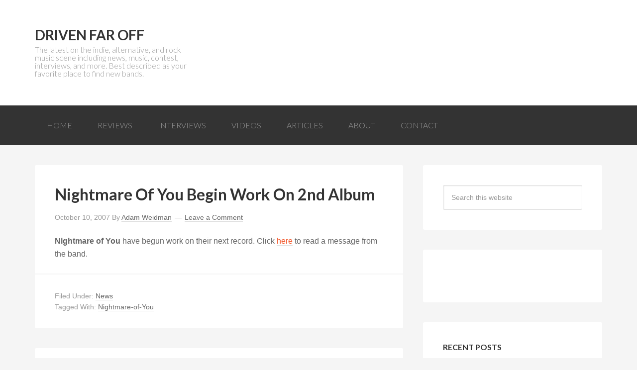

--- FILE ---
content_type: text/html; charset=UTF-8
request_url: https://www.drivenfaroff.com/tag/nightmare-of-you/
body_size: 10273
content:
<!DOCTYPE html>
<html lang="en-US">
<head >
<meta charset="UTF-8" />
<meta name="viewport" content="width=device-width, initial-scale=1" />
<meta name='robots' content='index, follow, max-image-preview:large, max-snippet:-1, max-video-preview:-1' />
	<style>img:is([sizes="auto" i], [sizes^="auto," i]) { contain-intrinsic-size: 3000px 1500px }</style>
	
	<!-- This site is optimized with the Yoast SEO plugin v24.0 - https://yoast.com/wordpress/plugins/seo/ -->
	<title>| Driven Far Off</title>
	<link rel="canonical" href="https://www.drivenfaroff.com/tag/nightmare-of-you/" />
	<meta name="twitter:card" content="summary_large_image" />
	<meta name="twitter:title" content="| Driven Far Off" />
	<meta name="twitter:site" content="@drivenfaroff" />
	<script type="application/ld+json" class="yoast-schema-graph">{"@context":"https://schema.org","@graph":[{"@type":"CollectionPage","@id":"https://www.drivenfaroff.com/tag/nightmare-of-you/","url":"https://www.drivenfaroff.com/tag/nightmare-of-you/","name":"| Driven Far Off","isPartOf":{"@id":"https://www.drivenfaroff.com/#website"},"breadcrumb":{"@id":"https://www.drivenfaroff.com/tag/nightmare-of-you/#breadcrumb"},"inLanguage":"en-US"},{"@type":"BreadcrumbList","@id":"https://www.drivenfaroff.com/tag/nightmare-of-you/#breadcrumb","itemListElement":[{"@type":"ListItem","position":1,"name":"Home","item":"https://www.drivenfaroff.com/"},{"@type":"ListItem","position":2,"name":"Nightmare-of-You"}]},{"@type":"WebSite","@id":"https://www.drivenfaroff.com/#website","url":"https://www.drivenfaroff.com/","name":"Driven Far Off","description":"The latest on the indie, alternative, and rock music scene including news, music, contest, interviews, and more. Best described as your favorite place to find new bands.","potentialAction":[{"@type":"SearchAction","target":{"@type":"EntryPoint","urlTemplate":"https://www.drivenfaroff.com/?s={search_term_string}"},"query-input":{"@type":"PropertyValueSpecification","valueRequired":true,"valueName":"search_term_string"}}],"inLanguage":"en-US"}]}</script>
	<!-- / Yoast SEO plugin. -->


<link rel='dns-prefetch' href='//stats.wp.com' />
<link rel='dns-prefetch' href='//fonts.googleapis.com' />
<link rel='dns-prefetch' href='//v0.wordpress.com' />
<link rel='dns-prefetch' href='//jetpack.wordpress.com' />
<link rel='dns-prefetch' href='//s0.wp.com' />
<link rel='dns-prefetch' href='//public-api.wordpress.com' />
<link rel='dns-prefetch' href='//0.gravatar.com' />
<link rel='dns-prefetch' href='//1.gravatar.com' />
<link rel='dns-prefetch' href='//2.gravatar.com' />
<link rel="alternate" type="application/rss+xml" title="Driven Far Off &raquo; Feed" href="https://feeds.feedburner.com/drivenfaroff" />
<link rel="alternate" type="application/rss+xml" title="Driven Far Off &raquo; Comments Feed" href="https://www.drivenfaroff.com/comments/feed/" />
<link rel="alternate" type="application/rss+xml" title="Driven Far Off &raquo; Nightmare-of-You Tag Feed" href="https://www.drivenfaroff.com/tag/nightmare-of-you/feed/" />
		<!-- This site uses the Google Analytics by MonsterInsights plugin v9.2.2 - Using Analytics tracking - https://www.monsterinsights.com/ -->
		<!-- Note: MonsterInsights is not currently configured on this site. The site owner needs to authenticate with Google Analytics in the MonsterInsights settings panel. -->
					<!-- No tracking code set -->
				<!-- / Google Analytics by MonsterInsights -->
		<script type="2060202009a3d3b23ac0b5f8-text/javascript">
/* <![CDATA[ */
window._wpemojiSettings = {"baseUrl":"https:\/\/s.w.org\/images\/core\/emoji\/16.0.1\/72x72\/","ext":".png","svgUrl":"https:\/\/s.w.org\/images\/core\/emoji\/16.0.1\/svg\/","svgExt":".svg","source":{"concatemoji":"https:\/\/www.drivenfaroff.com\/wp-includes\/js\/wp-emoji-release.min.js?ver=6.8.3"}};
/*! This file is auto-generated */
!function(s,n){var o,i,e;function c(e){try{var t={supportTests:e,timestamp:(new Date).valueOf()};sessionStorage.setItem(o,JSON.stringify(t))}catch(e){}}function p(e,t,n){e.clearRect(0,0,e.canvas.width,e.canvas.height),e.fillText(t,0,0);var t=new Uint32Array(e.getImageData(0,0,e.canvas.width,e.canvas.height).data),a=(e.clearRect(0,0,e.canvas.width,e.canvas.height),e.fillText(n,0,0),new Uint32Array(e.getImageData(0,0,e.canvas.width,e.canvas.height).data));return t.every(function(e,t){return e===a[t]})}function u(e,t){e.clearRect(0,0,e.canvas.width,e.canvas.height),e.fillText(t,0,0);for(var n=e.getImageData(16,16,1,1),a=0;a<n.data.length;a++)if(0!==n.data[a])return!1;return!0}function f(e,t,n,a){switch(t){case"flag":return n(e,"\ud83c\udff3\ufe0f\u200d\u26a7\ufe0f","\ud83c\udff3\ufe0f\u200b\u26a7\ufe0f")?!1:!n(e,"\ud83c\udde8\ud83c\uddf6","\ud83c\udde8\u200b\ud83c\uddf6")&&!n(e,"\ud83c\udff4\udb40\udc67\udb40\udc62\udb40\udc65\udb40\udc6e\udb40\udc67\udb40\udc7f","\ud83c\udff4\u200b\udb40\udc67\u200b\udb40\udc62\u200b\udb40\udc65\u200b\udb40\udc6e\u200b\udb40\udc67\u200b\udb40\udc7f");case"emoji":return!a(e,"\ud83e\udedf")}return!1}function g(e,t,n,a){var r="undefined"!=typeof WorkerGlobalScope&&self instanceof WorkerGlobalScope?new OffscreenCanvas(300,150):s.createElement("canvas"),o=r.getContext("2d",{willReadFrequently:!0}),i=(o.textBaseline="top",o.font="600 32px Arial",{});return e.forEach(function(e){i[e]=t(o,e,n,a)}),i}function t(e){var t=s.createElement("script");t.src=e,t.defer=!0,s.head.appendChild(t)}"undefined"!=typeof Promise&&(o="wpEmojiSettingsSupports",i=["flag","emoji"],n.supports={everything:!0,everythingExceptFlag:!0},e=new Promise(function(e){s.addEventListener("DOMContentLoaded",e,{once:!0})}),new Promise(function(t){var n=function(){try{var e=JSON.parse(sessionStorage.getItem(o));if("object"==typeof e&&"number"==typeof e.timestamp&&(new Date).valueOf()<e.timestamp+604800&&"object"==typeof e.supportTests)return e.supportTests}catch(e){}return null}();if(!n){if("undefined"!=typeof Worker&&"undefined"!=typeof OffscreenCanvas&&"undefined"!=typeof URL&&URL.createObjectURL&&"undefined"!=typeof Blob)try{var e="postMessage("+g.toString()+"("+[JSON.stringify(i),f.toString(),p.toString(),u.toString()].join(",")+"));",a=new Blob([e],{type:"text/javascript"}),r=new Worker(URL.createObjectURL(a),{name:"wpTestEmojiSupports"});return void(r.onmessage=function(e){c(n=e.data),r.terminate(),t(n)})}catch(e){}c(n=g(i,f,p,u))}t(n)}).then(function(e){for(var t in e)n.supports[t]=e[t],n.supports.everything=n.supports.everything&&n.supports[t],"flag"!==t&&(n.supports.everythingExceptFlag=n.supports.everythingExceptFlag&&n.supports[t]);n.supports.everythingExceptFlag=n.supports.everythingExceptFlag&&!n.supports.flag,n.DOMReady=!1,n.readyCallback=function(){n.DOMReady=!0}}).then(function(){return e}).then(function(){var e;n.supports.everything||(n.readyCallback(),(e=n.source||{}).concatemoji?t(e.concatemoji):e.wpemoji&&e.twemoji&&(t(e.twemoji),t(e.wpemoji)))}))}((window,document),window._wpemojiSettings);
/* ]]> */
</script>
<link rel='stylesheet' id='driven-far-off-css' href='https://www.drivenfaroff.com/wp-content/themes/dfo/style.css?ver=1.0' type='text/css' media='all' />
<style id='wp-emoji-styles-inline-css' type='text/css'>

	img.wp-smiley, img.emoji {
		display: inline !important;
		border: none !important;
		box-shadow: none !important;
		height: 1em !important;
		width: 1em !important;
		margin: 0 0.07em !important;
		vertical-align: -0.1em !important;
		background: none !important;
		padding: 0 !important;
	}
</style>
<link rel='stylesheet' id='wp-block-library-css' href='https://www.drivenfaroff.com/wp-includes/css/dist/block-library/style.min.css?ver=6.8.3' type='text/css' media='all' />
<style id='classic-theme-styles-inline-css' type='text/css'>
/*! This file is auto-generated */
.wp-block-button__link{color:#fff;background-color:#32373c;border-radius:9999px;box-shadow:none;text-decoration:none;padding:calc(.667em + 2px) calc(1.333em + 2px);font-size:1.125em}.wp-block-file__button{background:#32373c;color:#fff;text-decoration:none}
</style>
<link rel='stylesheet' id='mediaelement-css' href='https://www.drivenfaroff.com/wp-includes/js/mediaelement/mediaelementplayer-legacy.min.css?ver=4.2.17' type='text/css' media='all' />
<link rel='stylesheet' id='wp-mediaelement-css' href='https://www.drivenfaroff.com/wp-includes/js/mediaelement/wp-mediaelement.min.css?ver=6.8.3' type='text/css' media='all' />
<style id='jetpack-sharing-buttons-style-inline-css' type='text/css'>
.jetpack-sharing-buttons__services-list{display:flex;flex-direction:row;flex-wrap:wrap;gap:0;list-style-type:none;margin:5px;padding:0}.jetpack-sharing-buttons__services-list.has-small-icon-size{font-size:12px}.jetpack-sharing-buttons__services-list.has-normal-icon-size{font-size:16px}.jetpack-sharing-buttons__services-list.has-large-icon-size{font-size:24px}.jetpack-sharing-buttons__services-list.has-huge-icon-size{font-size:36px}@media print{.jetpack-sharing-buttons__services-list{display:none!important}}.editor-styles-wrapper .wp-block-jetpack-sharing-buttons{gap:0;padding-inline-start:0}ul.jetpack-sharing-buttons__services-list.has-background{padding:1.25em 2.375em}
</style>
<style id='global-styles-inline-css' type='text/css'>
:root{--wp--preset--aspect-ratio--square: 1;--wp--preset--aspect-ratio--4-3: 4/3;--wp--preset--aspect-ratio--3-4: 3/4;--wp--preset--aspect-ratio--3-2: 3/2;--wp--preset--aspect-ratio--2-3: 2/3;--wp--preset--aspect-ratio--16-9: 16/9;--wp--preset--aspect-ratio--9-16: 9/16;--wp--preset--color--black: #000000;--wp--preset--color--cyan-bluish-gray: #abb8c3;--wp--preset--color--white: #ffffff;--wp--preset--color--pale-pink: #f78da7;--wp--preset--color--vivid-red: #cf2e2e;--wp--preset--color--luminous-vivid-orange: #ff6900;--wp--preset--color--luminous-vivid-amber: #fcb900;--wp--preset--color--light-green-cyan: #7bdcb5;--wp--preset--color--vivid-green-cyan: #00d084;--wp--preset--color--pale-cyan-blue: #8ed1fc;--wp--preset--color--vivid-cyan-blue: #0693e3;--wp--preset--color--vivid-purple: #9b51e0;--wp--preset--gradient--vivid-cyan-blue-to-vivid-purple: linear-gradient(135deg,rgba(6,147,227,1) 0%,rgb(155,81,224) 100%);--wp--preset--gradient--light-green-cyan-to-vivid-green-cyan: linear-gradient(135deg,rgb(122,220,180) 0%,rgb(0,208,130) 100%);--wp--preset--gradient--luminous-vivid-amber-to-luminous-vivid-orange: linear-gradient(135deg,rgba(252,185,0,1) 0%,rgba(255,105,0,1) 100%);--wp--preset--gradient--luminous-vivid-orange-to-vivid-red: linear-gradient(135deg,rgba(255,105,0,1) 0%,rgb(207,46,46) 100%);--wp--preset--gradient--very-light-gray-to-cyan-bluish-gray: linear-gradient(135deg,rgb(238,238,238) 0%,rgb(169,184,195) 100%);--wp--preset--gradient--cool-to-warm-spectrum: linear-gradient(135deg,rgb(74,234,220) 0%,rgb(151,120,209) 20%,rgb(207,42,186) 40%,rgb(238,44,130) 60%,rgb(251,105,98) 80%,rgb(254,248,76) 100%);--wp--preset--gradient--blush-light-purple: linear-gradient(135deg,rgb(255,206,236) 0%,rgb(152,150,240) 100%);--wp--preset--gradient--blush-bordeaux: linear-gradient(135deg,rgb(254,205,165) 0%,rgb(254,45,45) 50%,rgb(107,0,62) 100%);--wp--preset--gradient--luminous-dusk: linear-gradient(135deg,rgb(255,203,112) 0%,rgb(199,81,192) 50%,rgb(65,88,208) 100%);--wp--preset--gradient--pale-ocean: linear-gradient(135deg,rgb(255,245,203) 0%,rgb(182,227,212) 50%,rgb(51,167,181) 100%);--wp--preset--gradient--electric-grass: linear-gradient(135deg,rgb(202,248,128) 0%,rgb(113,206,126) 100%);--wp--preset--gradient--midnight: linear-gradient(135deg,rgb(2,3,129) 0%,rgb(40,116,252) 100%);--wp--preset--font-size--small: 13px;--wp--preset--font-size--medium: 20px;--wp--preset--font-size--large: 36px;--wp--preset--font-size--x-large: 42px;--wp--preset--spacing--20: 0.44rem;--wp--preset--spacing--30: 0.67rem;--wp--preset--spacing--40: 1rem;--wp--preset--spacing--50: 1.5rem;--wp--preset--spacing--60: 2.25rem;--wp--preset--spacing--70: 3.38rem;--wp--preset--spacing--80: 5.06rem;--wp--preset--shadow--natural: 6px 6px 9px rgba(0, 0, 0, 0.2);--wp--preset--shadow--deep: 12px 12px 50px rgba(0, 0, 0, 0.4);--wp--preset--shadow--sharp: 6px 6px 0px rgba(0, 0, 0, 0.2);--wp--preset--shadow--outlined: 6px 6px 0px -3px rgba(255, 255, 255, 1), 6px 6px rgba(0, 0, 0, 1);--wp--preset--shadow--crisp: 6px 6px 0px rgba(0, 0, 0, 1);}:where(.is-layout-flex){gap: 0.5em;}:where(.is-layout-grid){gap: 0.5em;}body .is-layout-flex{display: flex;}.is-layout-flex{flex-wrap: wrap;align-items: center;}.is-layout-flex > :is(*, div){margin: 0;}body .is-layout-grid{display: grid;}.is-layout-grid > :is(*, div){margin: 0;}:where(.wp-block-columns.is-layout-flex){gap: 2em;}:where(.wp-block-columns.is-layout-grid){gap: 2em;}:where(.wp-block-post-template.is-layout-flex){gap: 1.25em;}:where(.wp-block-post-template.is-layout-grid){gap: 1.25em;}.has-black-color{color: var(--wp--preset--color--black) !important;}.has-cyan-bluish-gray-color{color: var(--wp--preset--color--cyan-bluish-gray) !important;}.has-white-color{color: var(--wp--preset--color--white) !important;}.has-pale-pink-color{color: var(--wp--preset--color--pale-pink) !important;}.has-vivid-red-color{color: var(--wp--preset--color--vivid-red) !important;}.has-luminous-vivid-orange-color{color: var(--wp--preset--color--luminous-vivid-orange) !important;}.has-luminous-vivid-amber-color{color: var(--wp--preset--color--luminous-vivid-amber) !important;}.has-light-green-cyan-color{color: var(--wp--preset--color--light-green-cyan) !important;}.has-vivid-green-cyan-color{color: var(--wp--preset--color--vivid-green-cyan) !important;}.has-pale-cyan-blue-color{color: var(--wp--preset--color--pale-cyan-blue) !important;}.has-vivid-cyan-blue-color{color: var(--wp--preset--color--vivid-cyan-blue) !important;}.has-vivid-purple-color{color: var(--wp--preset--color--vivid-purple) !important;}.has-black-background-color{background-color: var(--wp--preset--color--black) !important;}.has-cyan-bluish-gray-background-color{background-color: var(--wp--preset--color--cyan-bluish-gray) !important;}.has-white-background-color{background-color: var(--wp--preset--color--white) !important;}.has-pale-pink-background-color{background-color: var(--wp--preset--color--pale-pink) !important;}.has-vivid-red-background-color{background-color: var(--wp--preset--color--vivid-red) !important;}.has-luminous-vivid-orange-background-color{background-color: var(--wp--preset--color--luminous-vivid-orange) !important;}.has-luminous-vivid-amber-background-color{background-color: var(--wp--preset--color--luminous-vivid-amber) !important;}.has-light-green-cyan-background-color{background-color: var(--wp--preset--color--light-green-cyan) !important;}.has-vivid-green-cyan-background-color{background-color: var(--wp--preset--color--vivid-green-cyan) !important;}.has-pale-cyan-blue-background-color{background-color: var(--wp--preset--color--pale-cyan-blue) !important;}.has-vivid-cyan-blue-background-color{background-color: var(--wp--preset--color--vivid-cyan-blue) !important;}.has-vivid-purple-background-color{background-color: var(--wp--preset--color--vivid-purple) !important;}.has-black-border-color{border-color: var(--wp--preset--color--black) !important;}.has-cyan-bluish-gray-border-color{border-color: var(--wp--preset--color--cyan-bluish-gray) !important;}.has-white-border-color{border-color: var(--wp--preset--color--white) !important;}.has-pale-pink-border-color{border-color: var(--wp--preset--color--pale-pink) !important;}.has-vivid-red-border-color{border-color: var(--wp--preset--color--vivid-red) !important;}.has-luminous-vivid-orange-border-color{border-color: var(--wp--preset--color--luminous-vivid-orange) !important;}.has-luminous-vivid-amber-border-color{border-color: var(--wp--preset--color--luminous-vivid-amber) !important;}.has-light-green-cyan-border-color{border-color: var(--wp--preset--color--light-green-cyan) !important;}.has-vivid-green-cyan-border-color{border-color: var(--wp--preset--color--vivid-green-cyan) !important;}.has-pale-cyan-blue-border-color{border-color: var(--wp--preset--color--pale-cyan-blue) !important;}.has-vivid-cyan-blue-border-color{border-color: var(--wp--preset--color--vivid-cyan-blue) !important;}.has-vivid-purple-border-color{border-color: var(--wp--preset--color--vivid-purple) !important;}.has-vivid-cyan-blue-to-vivid-purple-gradient-background{background: var(--wp--preset--gradient--vivid-cyan-blue-to-vivid-purple) !important;}.has-light-green-cyan-to-vivid-green-cyan-gradient-background{background: var(--wp--preset--gradient--light-green-cyan-to-vivid-green-cyan) !important;}.has-luminous-vivid-amber-to-luminous-vivid-orange-gradient-background{background: var(--wp--preset--gradient--luminous-vivid-amber-to-luminous-vivid-orange) !important;}.has-luminous-vivid-orange-to-vivid-red-gradient-background{background: var(--wp--preset--gradient--luminous-vivid-orange-to-vivid-red) !important;}.has-very-light-gray-to-cyan-bluish-gray-gradient-background{background: var(--wp--preset--gradient--very-light-gray-to-cyan-bluish-gray) !important;}.has-cool-to-warm-spectrum-gradient-background{background: var(--wp--preset--gradient--cool-to-warm-spectrum) !important;}.has-blush-light-purple-gradient-background{background: var(--wp--preset--gradient--blush-light-purple) !important;}.has-blush-bordeaux-gradient-background{background: var(--wp--preset--gradient--blush-bordeaux) !important;}.has-luminous-dusk-gradient-background{background: var(--wp--preset--gradient--luminous-dusk) !important;}.has-pale-ocean-gradient-background{background: var(--wp--preset--gradient--pale-ocean) !important;}.has-electric-grass-gradient-background{background: var(--wp--preset--gradient--electric-grass) !important;}.has-midnight-gradient-background{background: var(--wp--preset--gradient--midnight) !important;}.has-small-font-size{font-size: var(--wp--preset--font-size--small) !important;}.has-medium-font-size{font-size: var(--wp--preset--font-size--medium) !important;}.has-large-font-size{font-size: var(--wp--preset--font-size--large) !important;}.has-x-large-font-size{font-size: var(--wp--preset--font-size--x-large) !important;}
:where(.wp-block-post-template.is-layout-flex){gap: 1.25em;}:where(.wp-block-post-template.is-layout-grid){gap: 1.25em;}
:where(.wp-block-columns.is-layout-flex){gap: 2em;}:where(.wp-block-columns.is-layout-grid){gap: 2em;}
:root :where(.wp-block-pullquote){font-size: 1.5em;line-height: 1.6;}
</style>
<link rel='stylesheet' id='google-font-lato-css' href='//fonts.googleapis.com/css?family=Lato%3A300%2C700&#038;ver=1.0' type='text/css' media='all' />
<style id='jetpack_facebook_likebox-inline-css' type='text/css'>
.widget_facebook_likebox {
	overflow: hidden;
}

</style>
<script type="2060202009a3d3b23ac0b5f8-text/javascript" src="https://www.drivenfaroff.com/wp-includes/js/jquery/jquery.min.js?ver=3.7.1" id="jquery-core-js"></script>
<script type="2060202009a3d3b23ac0b5f8-text/javascript" src="https://www.drivenfaroff.com/wp-includes/js/jquery/jquery-migrate.min.js?ver=3.4.1" id="jquery-migrate-js"></script>
<script type="2060202009a3d3b23ac0b5f8-text/javascript">
	!function(){var analytics=window.analytics=window.analytics||[];if(analytics.invoked)window.console&&console.error&&console.error("Segment snippet included twice.");else{analytics.invoked=!0;analytics.methods=["trackSubmit","trackClick","trackLink","trackForm","pageview","identify","group","track","ready","alias","page","once","off","on"];analytics.factory=function(t){return function(){var e=Array.prototype.slice.call(arguments);e.unshift(t);analytics.push(e);return analytics}};for(var t=0;t<analytics.methods.length;t++){var e=analytics.methods[t];analytics[e]=analytics.factory(e)}analytics.load=function(t){var e=document.createElement("script");e.type="text/javascript";e.async=!0;e.src=("https:"===document.location.protocol?"https://":"http://")+"cdn.segment.com/analytics.js/v1/"+t+"/analytics.min.js";var n=document.getElementsByTagName("script")[0];n.parentNode.insertBefore(e,n)};analytics.SNIPPET_VERSION="3.0.0";
		window.analytics.load("egu4v7ema8");
	window.analytics.page();
	  }}();
</script>
<link rel="https://api.w.org/" href="https://www.drivenfaroff.com/wp-json/" /><link rel="alternate" title="JSON" type="application/json" href="https://www.drivenfaroff.com/wp-json/wp/v2/tags/1034" /><link rel="EditURI" type="application/rsd+xml" title="RSD" href="https://www.drivenfaroff.com/xmlrpc.php?rsd" />
	<style>img#wpstats{display:none}</style>
		<link rel="icon" href="https://www.drivenfaroff.com/wp-content/themes/dfo/images/favicon.ico" />
<link rel="pingback" href="https://www.drivenfaroff.com/xmlrpc.php" />

<!-- Jetpack Open Graph Tags -->
<meta property="og:type" content="website" />
<meta property="og:title" content="| Driven Far Off" />
<meta property="og:url" content="https://www.drivenfaroff.com/tag/nightmare-of-you/" />
<meta property="og:site_name" content="Driven Far Off" />
<meta property="og:image" content="https://s0.wp.com/i/blank.jpg" />
<meta property="og:image:alt" content="" />
<meta property="og:locale" content="en_US" />

<!-- End Jetpack Open Graph Tags -->
</head>
<body class="archive tag tag-nightmare-of-you tag-1034 wp-theme-genesis wp-child-theme-dfo content-sidebar genesis-breadcrumbs-hidden genesis-footer-widgets-hidden"><div class="site-container"><header class="site-header"><div class="wrap"><div class="title-area"><p class="site-title"><a href="https://www.drivenfaroff.com/">Driven Far Off</a></p><p class="site-description">The latest on the indie, alternative, and rock music scene including news, music, contest, interviews, and more. Best described as your favorite place to find new bands.</p></div><div class="widget-area header-widget-area"></div></div></header><nav class="nav-primary" aria-label="Main"><div class="wrap"><ul id="menu-main" class="menu genesis-nav-menu menu-primary"><li id="menu-item-13276" class="menu-item menu-item-type-custom menu-item-object-custom menu-item-13276"><a href="http://drivenfaroff.wpengine.com/"><span >Home</span></a></li>
<li id="menu-item-13273" class="menu-item menu-item-type-taxonomy menu-item-object-category menu-item-13273"><a href="https://www.drivenfaroff.com/category/reviews/"><span >Reviews</span></a></li>
<li id="menu-item-13274" class="menu-item menu-item-type-taxonomy menu-item-object-category menu-item-13274"><a href="https://www.drivenfaroff.com/category/interviews/"><span >Interviews</span></a></li>
<li id="menu-item-13272" class="menu-item menu-item-type-taxonomy menu-item-object-category menu-item-13272"><a href="https://www.drivenfaroff.com/category/videos/"><span >Videos</span></a></li>
<li id="menu-item-13275" class="menu-item menu-item-type-taxonomy menu-item-object-category menu-item-13275"><a href="https://www.drivenfaroff.com/category/articles/"><span >Articles</span></a></li>
<li id="menu-item-13277" class="menu-item menu-item-type-post_type menu-item-object-page menu-item-13277"><a href="https://www.drivenfaroff.com/about/"><span >About</span></a></li>
<li id="menu-item-13278" class="menu-item menu-item-type-post_type menu-item-object-page menu-item-13278"><a href="https://www.drivenfaroff.com/contact/"><span >Contact</span></a></li>
</ul></div></nav><div class="site-inner"><div class="content-sidebar-wrap"><main class="content"><article class="post-3728 post type-post status-publish format-standard category-news tag-nightmare-of-you entry" aria-label="Nightmare Of You Begin Work On 2nd Album"><header class="entry-header"><h2 class="entry-title"><a class="entry-title-link" rel="bookmark" href="https://www.drivenfaroff.com/2007/10/10/nightmare-of-you-begin-work-on-2nd-album/">Nightmare Of You Begin Work On 2nd Album</a></h2>
<p class="entry-meta"><time class="entry-time">October 10, 2007</time> By <span class="entry-author"><a href="https://www.drivenfaroff.com/author/adam-weidman/" class="entry-author-link" rel="author"><span class="entry-author-name">Adam Weidman</span></a></span> <span class="entry-comments-link"><a href="https://www.drivenfaroff.com/2007/10/10/nightmare-of-you-begin-work-on-2nd-album/#respond">Leave a Comment</a></span> </p></header><div class="entry-content"><p><strong>Nightmare of You</strong> have begun work on their next record. Click <a href="http://blog.myspace.com/index.cfm?fuseaction=blog.view&amp;friendID=771607&amp;blogID=317769206" target="_blank">here</a> to read a message from the band.</p>
</div><footer class="entry-footer"><p class="entry-meta"><span class="entry-categories">Filed Under: <a href="https://www.drivenfaroff.com/category/news/" rel="category tag">News</a></span> <span class="entry-tags">Tagged With: <a href="https://www.drivenfaroff.com/tag/nightmare-of-you/" rel="tag">Nightmare-of-You</a></span></p></footer></article><article class="post-3509 post type-post status-publish format-standard category-news tag-nightmare-of-you entry" aria-label="Free Nightmare Of You Download"><header class="entry-header"><h2 class="entry-title"><a class="entry-title-link" rel="bookmark" href="https://www.drivenfaroff.com/2007/09/12/free-nightmare-of-you-download/">Free Nightmare Of You Download</a></h2>
<p class="entry-meta"><time class="entry-time">September 12, 2007</time> By <span class="entry-author"><a href="https://www.drivenfaroff.com/author/adam-weidman/" class="entry-author-link" rel="author"><span class="entry-author-name">Adam Weidman</span></a></span> <span class="entry-comments-link"><a href="https://www.drivenfaroff.com/2007/09/12/free-nightmare-of-you-download/#respond">Leave a Comment</a></span> </p></header><div class="entry-content"><p>The brand new song &#8220;I Don&#8217;t Want to Dance Anymore&#8221; from <strong>Nightmare of You</strong> is available for download <a href="http://www.spinner.com/2007/09/11/mp3-of-the-day-nightmare-of-you-i-dont-want-to-dance-anymore/" target="_blank">here</a>. Their latest EP entitled, <em>Bang</em> is out now and available for purchase at <a href="http://www.smartpunk.com/product.php?item_id=22245" target="_blank">Smart Punk</a>.</p>
</div><footer class="entry-footer"><p class="entry-meta"><span class="entry-categories">Filed Under: <a href="https://www.drivenfaroff.com/category/news/" rel="category tag">News</a></span> <span class="entry-tags">Tagged With: <a href="https://www.drivenfaroff.com/tag/nightmare-of-you/" rel="tag">Nightmare-of-You</a></span></p></footer></article><article class="post-3488 post type-post status-publish format-standard category-news tag-hot-hot-heat tag-kanye-west tag-mustard-plug tag-nightmare-of-you tag-the-good-life entry" aria-label="Albums In Stores Tomorrow 9-11-07"><header class="entry-header"><h2 class="entry-title"><a class="entry-title-link" rel="bookmark" href="https://www.drivenfaroff.com/2007/09/10/albums-in-stores-tomorrow-9-11-07/">Albums In Stores Tomorrow 9-11-07</a></h2>
<p class="entry-meta"><time class="entry-time">September 10, 2007</time> By <span class="entry-author"><a href="https://www.drivenfaroff.com/author/adam-weidman/" class="entry-author-link" rel="author"><span class="entry-author-name">Adam Weidman</span></a></span> <span class="entry-comments-link"><a href="https://www.drivenfaroff.com/2007/09/10/albums-in-stores-tomorrow-9-11-07/#comments">1 Comment</a></span> </p></header><div class="entry-content"><p class="alert">Hot Hot Heat &#8211; Happiness Ltd.<br />
Nightmare of You &#8211; Bang EP<br />
The Good Life &#8211; Help Wanted Nights<br />
Mustard Plug &#8211; In Black and White<br />
Kayne West &#8211; Graduation<br />
50 Cent &#8211; Curtis<br />
Ani DiFranco &#8211; Canon<br />
Shout Out Louds &#8211; Our Ill Wills</p>
</div><footer class="entry-footer"><p class="entry-meta"><span class="entry-categories">Filed Under: <a href="https://www.drivenfaroff.com/category/news/" rel="category tag">News</a></span> <span class="entry-tags">Tagged With: <a href="https://www.drivenfaroff.com/tag/hot-hot-heat/" rel="tag">Hot Hot Heat</a>, <a href="https://www.drivenfaroff.com/tag/kanye-west/" rel="tag">kanye-west</a>, <a href="https://www.drivenfaroff.com/tag/mustard-plug/" rel="tag">Mustard-Plug</a>, <a href="https://www.drivenfaroff.com/tag/nightmare-of-you/" rel="tag">Nightmare-of-You</a>, <a href="https://www.drivenfaroff.com/tag/the-good-life/" rel="tag">The-Good-Life</a></span></p></footer></article><article class="post-3299 post type-post status-publish format-standard category-news tag-nightmare-of-you entry" aria-label="Nightmare of You Pre-Order"><header class="entry-header"><h2 class="entry-title"><a class="entry-title-link" rel="bookmark" href="https://www.drivenfaroff.com/2007/08/15/nightmare-of-you-pre-order/">Nightmare of You Pre-Order</a></h2>
<p class="entry-meta"><time class="entry-time">August 15, 2007</time> By <span class="entry-author"><a href="https://www.drivenfaroff.com/author/adam-weidman/" class="entry-author-link" rel="author"><span class="entry-author-name">Adam Weidman</span></a></span> <span class="entry-comments-link"><a href="https://www.drivenfaroff.com/2007/08/15/nightmare-of-you-pre-order/#respond">Leave a Comment</a></span> </p></header><div class="entry-content"><p>Click <a href="http://www.smartpunk.com/product.php?item_id=22232" target="_blank">here</a> to Pre-order <em>Bang</em>, the new self-released EP from <a href="http://www.myspace.com/nightmareofyou" target="_blank">Nightmare of You</a>. Smart Punk is also offering a CD/T-shirt bundle, which you can purchase <a href="http://www.smartpunk.com/product.php?item_id=22245" target="_blank">here</a>.</p>
</div><footer class="entry-footer"><p class="entry-meta"><span class="entry-categories">Filed Under: <a href="https://www.drivenfaroff.com/category/news/" rel="category tag">News</a></span> <span class="entry-tags">Tagged With: <a href="https://www.drivenfaroff.com/tag/nightmare-of-you/" rel="tag">Nightmare-of-You</a></span></p></footer></article><article class="post-3282 post type-post status-publish format-standard category-news tag-nightmare-of-you entry" aria-label="Nightmare Of You Post New Song"><header class="entry-header"><h2 class="entry-title"><a class="entry-title-link" rel="bookmark" href="https://www.drivenfaroff.com/2007/08/13/nightmare-of-you-post-new-song/">Nightmare Of You Post New Song</a></h2>
<p class="entry-meta"><time class="entry-time">August 13, 2007</time> By <span class="entry-author"><a href="https://www.drivenfaroff.com/author/adam-weidman/" class="entry-author-link" rel="author"><span class="entry-author-name">Adam Weidman</span></a></span> <span class="entry-comments-link"><a href="https://www.drivenfaroff.com/2007/08/13/nightmare-of-you-post-new-song/#respond">Leave a Comment</a></span> </p></header><div class="entry-content"><p><strong>Nightmare of You</strong> have posted another new song on their <a href="http://www.myspace.com/nightmareofyou" target="_blank">Myspace page</a>. This one is entitled &#8220;I Was Never a Normal Boy&#8221;</p>
</div><footer class="entry-footer"><p class="entry-meta"><span class="entry-categories">Filed Under: <a href="https://www.drivenfaroff.com/category/news/" rel="category tag">News</a></span> <span class="entry-tags">Tagged With: <a href="https://www.drivenfaroff.com/tag/nightmare-of-you/" rel="tag">Nightmare-of-You</a></span></p></footer></article><article class="post-3206 post type-post status-publish format-standard category-news tag-nightmare-of-you entry" aria-label="Brand New Nightmare Of You Track"><header class="entry-header"><h2 class="entry-title"><a class="entry-title-link" rel="bookmark" href="https://www.drivenfaroff.com/2007/08/07/brand-new-nightmare-of-you-track/">Brand New Nightmare Of You Track</a></h2>
<p class="entry-meta"><time class="entry-time">August 7, 2007</time> By <span class="entry-author"><a href="https://www.drivenfaroff.com/author/adam-weidman/" class="entry-author-link" rel="author"><span class="entry-author-name">Adam Weidman</span></a></span> <span class="entry-comments-link"><a href="https://www.drivenfaroff.com/2007/08/07/brand-new-nightmare-of-you-track/#respond">Leave a Comment</a></span> </p></header><div class="entry-content"><p><strong>Nightmare of You </strong>have posted &#8220;I Don&#8217;t Want To Dance Anymore&#8221; on their <a href="http://www.myspace.com/nightmareofyou" target="_blank">Myspace</a>. This is the first song to be heard from their self-released EP titled <em>Bang</em>, which hopefully will be out soon. The band will hit the road with <strong>Cartel</strong> later this month.</p>
</div><footer class="entry-footer"><p class="entry-meta"><span class="entry-categories">Filed Under: <a href="https://www.drivenfaroff.com/category/news/" rel="category tag">News</a></span> <span class="entry-tags">Tagged With: <a href="https://www.drivenfaroff.com/tag/nightmare-of-you/" rel="tag">Nightmare-of-You</a></span></p></footer></article><article class="post-2851 post type-post status-publish format-standard category-news tag-cartel tag-nightmare-of-you tag-weatherbox entry" aria-label="Cartel Announce Tour Dates"><header class="entry-header"><h2 class="entry-title"><a class="entry-title-link" rel="bookmark" href="https://www.drivenfaroff.com/2007/06/26/cartel-announce-tour-dates/">Cartel Announce Tour Dates</a></h2>
<p class="entry-meta"><time class="entry-time">June 26, 2007</time> By <span class="entry-author"><a href="https://www.drivenfaroff.com/author/bjacobson/" class="entry-author-link" rel="author"><span class="entry-author-name">Bryce Jacobson</span></a></span> <span class="entry-comments-link"><a href="https://www.drivenfaroff.com/2007/06/26/cartel-announce-tour-dates/#respond">Leave a Comment</a></span> </p></header><div class="entry-content"><p><a href="http://www.cartelrocks.com" target="_blank">Cartel</a> has announced their upcoming tour dates with <strong>Weatherbox</strong> and <strong>Nightmare of You</strong>. Check them out below. </p>
<p class="alert">8.20.07 &#8211; Chicago, IL @ House of Blues<br />
Pre-sale: 6/22-6/29 / On-sale: 6/30<br />
with Weatherbox, Nightmare of You<br />
8.23.07 &#8211; Columbus, OH @ Newport Music Hall<br />
Pre-sale: 6/29-7/6 / On-sale: 7/7<br />
with Weatherbox, Nightmare of You<br />
8.24.07 &#8211; Raleigh NC @ NC State University<br />
8.25.07 &#8211; Nashville, TN @ Rocketown<br />
Pre-sale: 7/6-7/13 / On-sale: 7/14<br />
with Weatherbox, Nightmare of You<br />
8.27.07 &#8211; Houston, TX @ Meridian<br />
Pre-sale: 6/29-7/6 / On-sale: 7/7<br />
8.28.07 &#8211; Dallas, TX @ House of Blues &#8211; Dallas<br />
Pre-sale: 6/29-7/5 / On-sale: 7/6<br />
with Weatherbox, Nightmare of You<br />
8.29.07 &#8211; Austin, TX @ Stubbs Bar-B-Q<br />
Pre-sale: 6/29-7/6 / On-sale: 7/7<br />
with Weatherbox, Nightmare of You<br />
9.1.07 &#8211; Tempe, AZ @ Marquee Theatre<br />
Pre-sale: 6/29-7/6 / On-sale: 7/7<br />
with Weatherbox, Nightmare of You<br />
9.2.07 &#8211; San Diego, CA @ House of Blues &#8211; San Diego<br />
Pre-sale: 7/6-7/13 / On-sale: 7/14<br />
with Weatherbox, Nightmare of You<br />
9.3.07 &#8211; Las Vegas, NV @ House of Blues<br />
Pre-sale: 6/29-7/6 / On-sale: 7/7<br />
with Weatherbox, Nightmare of You<br />
9.6.07 &#8211; Los Angeles, CA @ Avalon<br />
Pre-sale: 6/29-7/5 / On-sale: 7/6<br />
with Weatherbox, Nightmare of You<br />
9.7.07 &#8211; Los Angeles, CA @ Avalon<br />
Pre-sale: 6/29-7/5 / On-sale: 7/6<br />
with Weatherbox, Nightmare of You<br />
9.8.07 &#8211; San Francisco, CA @ Slim&#8217;s<br />
Pre-sale: 6/29-7/7 / On-sale: 7/8<br />
with Weatherbox, Nightmare of You<br />
9.9.07 &#8211; San Francisco, CA @ Slim&#8217;s<br />
Pre-sale: 6/29-7/7 / On-sale: 7/8<br />
with Weatherbox, Nightmare of You<br />
9.11.07 &#8211; Portland, OR @ Roseland Theater<br />
Pre-sale: 6/22-6/29 / On-sale: 6/30<br />
with Weatherbox, Nightmare of You<br />
9.12.07 &#8211; Seattle, WA @ Showbox<br />
Pre-sale: 6/22-6/29 / On-sale: 6/30<br />
with Weatherbox, Nightmare of You<br />
9.15.07 &#8211; Denver, CO @ Ogden Theatre<br />
Pre-sale: 7/6-7/13 / On-sale: 7/14<br />
with Weatherbox, Nightmare of You<br />
9.16.07 &#8211; Lawrence, KS @ Granada Theater<br />
Pre-sale: 7/6-7/13 / On-sale: 7/14<br />
with Weatherbox, Nightmare of You<br />
9.17.07 &#8211; Papillion, NE @ The Rock<br />
Pre-sale: 7/6-7/13 / On-sale: 7/14<br />
with Weatherbox, Nightmare of You<br />
9.18.07 &#8211; Minneapolis, MN @ First Avenue<br />
Pre-sale: 6/22-6/28 / On-sale: 6/29<br />
with Weatherbox, Nightmare of You<br />
9.20.07 &#8211; Milwaukee, WI @ The Rave<br />
Pre-sale: 6/29-7/6 / On-sale: 7/7<br />
with Weatherbox, Nightmare of You<br />
9.21.07 &#8211; Detroit, MI @ Clutch Cargos<br />
Pre-sale: 7/6-7/13 / On-sale: 7/14<br />
with Weatherbox, Nightmare of You<br />
9.23.07 &#8211; Toronto, ON @ Opera House<br />
Pre-sale: 6/29-7/6 / On-sale: 7/7<br />
9.24.07 &#8211; Rochester, NY @ Water Street Music Hall<br />
Pre-sale: 7/6-7/13 / On-sale: 7/14<br />
9.25.07 &#8211; Pittsburgh, PA @ Mr. Smalls Theatre<br />
9.26.07 &#8211; Cleveland, OH @ House of Blues<br />
Pre-sale: 7/6-7/12 / On-sale: 7/13<br />
with Weatherbox, Nightmare of You<br />
10.2.07 &#8211; New York, NY @ The Fillmore New York at Irving Plaza<br />
Pre-sale: 7/6-7/12 / On-sale: 7/13<br />
10.5.07 &#8211; Philadelphia, PA @ Electric Factory<br />
Pre-sale: 7/20-7/26 / On-sale: 7/27<br />
10.9.07 &#8211; Norfolk, VA @ The Norva<br />
with	Weatherbox, Nightmare of You<br />
10.10.07 &#8211; Charlotte, NC @ Amos&#8217; Southend<br />
Pre-sale: 6/22-6/28 / On-sale: 6/29<br />
with Weatherbox, Nightmare of You</p>
</div><footer class="entry-footer"><p class="entry-meta"><span class="entry-categories">Filed Under: <a href="https://www.drivenfaroff.com/category/news/" rel="category tag">News</a></span> <span class="entry-tags">Tagged With: <a href="https://www.drivenfaroff.com/tag/cartel/" rel="tag">Cartel</a>, <a href="https://www.drivenfaroff.com/tag/nightmare-of-you/" rel="tag">Nightmare-of-You</a>, <a href="https://www.drivenfaroff.com/tag/weatherbox/" rel="tag">Weatherbox</a></span></p></footer></article><article class="post-2820 post type-post status-publish format-standard category-news tag-cartel tag-nightmare-of-you tag-weatherbox entry" aria-label="Cartel Headlining Tour"><header class="entry-header"><h2 class="entry-title"><a class="entry-title-link" rel="bookmark" href="https://www.drivenfaroff.com/2007/06/23/cartel-headlining-tour/">Cartel Headlining Tour</a></h2>
<p class="entry-meta"><time class="entry-time">June 23, 2007</time> By <span class="entry-author"><a href="https://www.drivenfaroff.com/author/bjacobson/" class="entry-author-link" rel="author"><span class="entry-author-name">Bryce Jacobson</span></a></span> <span class="entry-comments-link"><a href="https://www.drivenfaroff.com/2007/06/23/cartel-headlining-tour/#respond">Leave a Comment</a></span> </p></header><div class="entry-content"><p><a href="http://www.cartelrocks.com/" target="_blank">Cartel</a> will be heading out on tour this summer starting in August with <strong>Nightmare of You</strong> and <strong>Weatherbox</strong>. Stay tuned for an announcement with the dates next week!</p>
</div><footer class="entry-footer"><p class="entry-meta"><span class="entry-categories">Filed Under: <a href="https://www.drivenfaroff.com/category/news/" rel="category tag">News</a></span> <span class="entry-tags">Tagged With: <a href="https://www.drivenfaroff.com/tag/cartel/" rel="tag">Cartel</a>, <a href="https://www.drivenfaroff.com/tag/nightmare-of-you/" rel="tag">Nightmare-of-You</a>, <a href="https://www.drivenfaroff.com/tag/weatherbox/" rel="tag">Weatherbox</a></span></p></footer></article></main><aside class="sidebar sidebar-primary widget-area" role="complementary" aria-label="Primary Sidebar"><section id="search-3" class="widget widget_search"><div class="widget-wrap"><form class="search-form" method="get" action="https://www.drivenfaroff.com/" role="search"><input class="search-form-input" type="search" name="s" id="searchform-1" placeholder="Search this website"><input class="search-form-submit" type="submit" value="Search"><meta content="https://www.drivenfaroff.com/?s={s}"></form></div></section>
<section id="facebook-likebox-2" class="widget widget_facebook_likebox"><div class="widget-wrap">		<div id="fb-root"></div>
		<div class="fb-page" data-href="https://www.facebook.com/drivenfaroff" data-width="352"  data-height="300" data-hide-cover="false" data-show-facepile="true" data-tabs="false" data-hide-cta="false" data-small-header="false">
		<div class="fb-xfbml-parse-ignore"><blockquote cite="https://www.facebook.com/drivenfaroff"><a href="https://www.facebook.com/drivenfaroff"></a></blockquote></div>
		</div>
		</div></section>
<section id="featured-post-2" class="widget featured-content featuredpost"><div class="widget-wrap"><h4 class="widget-title widgettitle">Recent Posts</h4>
<div class="post-13468 post type-post status-publish format-standard has-post-thumbnail category-news category-videos tag-motion-city-soundtrack entry gfwa-1 gfwa-odd"><h2><a href="https://www.drivenfaroff.com/2014/04/23/motion-city-soundtrack-release-video-documentary/" title="Motion City Soundtrack To Release Video Documentary">Motion City Soundtrack To Release Video Documentary</a></h2></div><!--end post_class()-->

<div class="post-13465 post type-post status-publish format-standard has-post-thumbnail category-news category-videos tag-secrets entry gfwa-2 gfwa-even"><h2><a href="https://www.drivenfaroff.com/2014/04/07/secrets-stream-maybe-next-may-video/" title="Secrets Stream &#8220;Maybe Next May&#8221; Video">Secrets Stream &#8220;Maybe Next May&#8221; Video</a></h2></div><!--end post_class()-->

<div class="post-13462 post type-post status-publish format-standard has-post-thumbnail category-news tag-bad-christian tag-emery entry gfwa-3 gfwa-odd"><h2><a href="https://www.drivenfaroff.com/2014/03/27/emery-launch-crowdfunding-campaign-for-new-album/" title="Emery to Launch Crowdfunding Campaign for New Album">Emery to Launch Crowdfunding Campaign for New Album</a></h2></div><!--end post_class()-->

<div class="post-13457 post type-post status-publish format-standard has-post-thumbnail category-news tag-i-am-the-avalanche entry gfwa-4 gfwa-even"><h2><a href="https://www.drivenfaroff.com/2014/03/12/avalanche-stream-new-album-wolverines/" title="I Am The Avalanche Stream New Album &#8220;Wolverines&#8221;">I Am The Avalanche Stream New Album &#8220;Wolverines&#8221;</a></h2></div><!--end post_class()-->

<div class="post-13450 post type-post status-publish format-standard has-post-thumbnail category-reviews category-show tag-review tag-ryman tag-the-weeks entry gfwa-5 gfwa-odd"><h2><a href="https://www.drivenfaroff.com/2014/02/12/weeks-ryman-auditorium/" title="The Weeks @ The Ryman Auditorium">The Weeks @ The Ryman Auditorium</a></h2></div><!--end post_class()-->

</div></section>
</aside></div></div><footer class="site-footer"><div class="wrap"><p>Copyright &#x000A9;&nbsp;2026, Driven Far Off. All Rights Reserved.</p></div></footer></div> <script type="2060202009a3d3b23ac0b5f8-text/javascript">
  analytics.track("Viewed Tag Page", {"\ttag":"Nightmare-of-You","noninteraction":true}, {"library":"analytics-wordpress"});
    
</script>
<script type="speculationrules">
{"prefetch":[{"source":"document","where":{"and":[{"href_matches":"\/*"},{"not":{"href_matches":["\/wp-*.php","\/wp-admin\/*","\/wp-content\/*","\/wp-content\/plugins\/*","\/wp-content\/themes\/dfo\/*","\/wp-content\/themes\/genesis\/*","\/*\\?(.+)"]}},{"not":{"selector_matches":"a[rel~=\"nofollow\"]"}},{"not":{"selector_matches":".no-prefetch, .no-prefetch a"}}]},"eagerness":"conservative"}]}
</script>
<script type="2060202009a3d3b23ac0b5f8-text/javascript" src="https://www.drivenfaroff.com/wp-content/plugins/fitvids-for-wordpress/jquery.fitvids.js?ver=1.1" id="fitvids-js"></script>
<script type="2060202009a3d3b23ac0b5f8-text/javascript" id="jetpack-facebook-embed-js-extra">
/* <![CDATA[ */
var jpfbembed = {"appid":"249643311490","locale":"en_US"};
/* ]]> */
</script>
<script type="2060202009a3d3b23ac0b5f8-text/javascript" src="https://www.drivenfaroff.com/wp-content/plugins/jetpack/_inc/build/facebook-embed.min.js?ver=14.1" id="jetpack-facebook-embed-js"></script>
<script type="2060202009a3d3b23ac0b5f8-text/javascript" src="https://stats.wp.com/e-202604.js" id="jetpack-stats-js" data-wp-strategy="defer"></script>
<script type="2060202009a3d3b23ac0b5f8-text/javascript" id="jetpack-stats-js-after">
/* <![CDATA[ */
_stq = window._stq || [];
_stq.push([ "view", JSON.parse("{\"v\":\"ext\",\"blog\":\"23623368\",\"post\":\"0\",\"tz\":\"-6\",\"srv\":\"www.drivenfaroff.com\",\"j\":\"1:14.1\"}") ]);
_stq.push([ "clickTrackerInit", "23623368", "0" ]);
/* ]]> */
</script>
		<script type="2060202009a3d3b23ac0b5f8-text/javascript">
		jQuery(document).ready(function () {
			jQuery('.post').fitVids();
		});
		</script><script src="/cdn-cgi/scripts/7d0fa10a/cloudflare-static/rocket-loader.min.js" data-cf-settings="2060202009a3d3b23ac0b5f8-|49" defer></script><script defer src="https://static.cloudflareinsights.com/beacon.min.js/vcd15cbe7772f49c399c6a5babf22c1241717689176015" integrity="sha512-ZpsOmlRQV6y907TI0dKBHq9Md29nnaEIPlkf84rnaERnq6zvWvPUqr2ft8M1aS28oN72PdrCzSjY4U6VaAw1EQ==" data-cf-beacon='{"version":"2024.11.0","token":"c2854ed5ce154054822b2af9b5fb2538","r":1,"server_timing":{"name":{"cfCacheStatus":true,"cfEdge":true,"cfExtPri":true,"cfL4":true,"cfOrigin":true,"cfSpeedBrain":true},"location_startswith":null}}' crossorigin="anonymous"></script>
</body></html>
